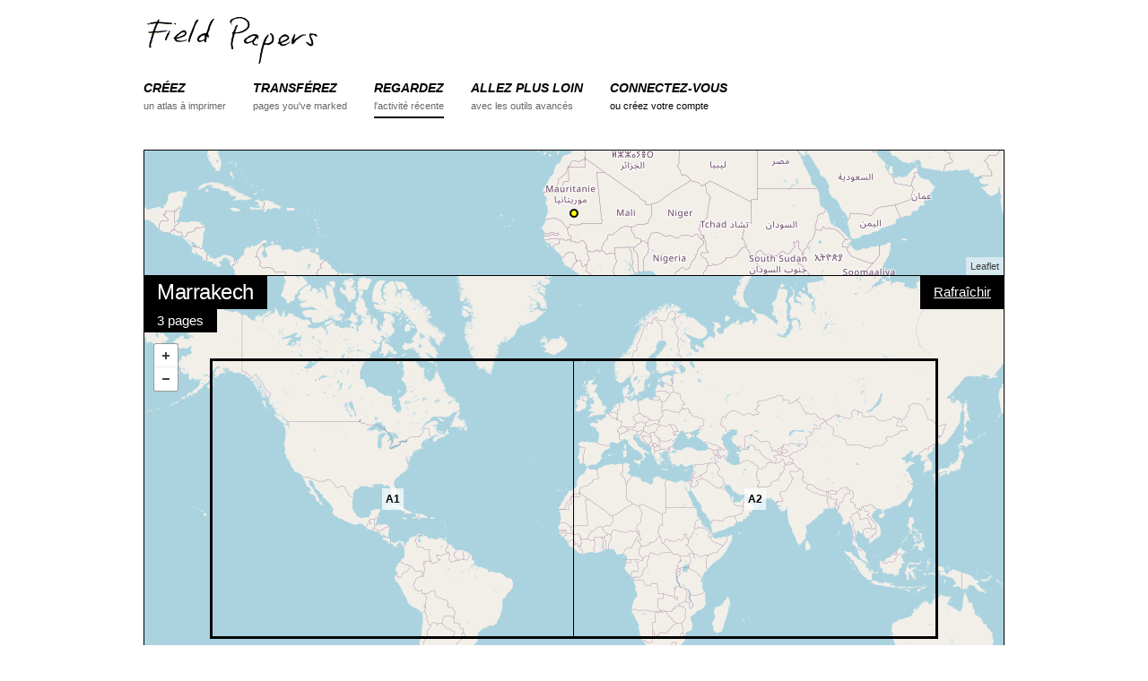

--- FILE ---
content_type: text/html; charset=utf-8
request_url: https://fieldpapers.org/atlases/2wtfzywf?locale=fr
body_size: 13828
content:
<!DOCTYPE html>
<html>
<head>
    <!-- Google tag (gtag.js) -->
    <script async src="https://www.googletagmanager.com/gtag/js?id=G-1WRXKXEEKN"></script>
    <script>
      window.dataLayer = window.dataLayer || [];
      function gtag(){dataLayer.push(arguments);}
      gtag('js', new Date());
      gtag('config', 'G-1WRXKXEEKN');
    </script>
  <meta charset="utf-8">
  <meta http-equiv="X-UA-Compatible" content="IE=edge">
  <meta name="viewport" content="width=device-width, initial-scale=1">
  <title>Atlas - Field Papers</title>
  <link rel="stylesheet" href="/assets/application-b9c449ad48f6c7801ef4b747ccfe22547803eafe5d08f0a71a98b8b2bf0162fa.css" media="all" />
  <meta name="csrf-param" content="authenticity_token" />
<meta name="csrf-token" content="Qo5Xh48aufKg6ZASAJs4Pp32scBAqSeKo7IdMR6YTFokCmQ7wCAGENhs3DaHS8sDgeKfXM4Ar7yAdN081v4Irg" />

  <script src="/assets/application-b2c62cb88dad74f02e4e2a49cca85affb0152a87ce9f9771f7b3291d3c1f8f7a.js"></script>
  
</head>
<body data-controller="atlases" data-action="show">

<div class="container">

<!-- Static navbar -->
<div id="nav">
    <div class="row">
        <div class="logo twelve columns">
            <a href="/"><img src="/assets/logo-header-d1a328700f08a40b4b2ae46881f726a6ed5f3cf94c3bfc16ecb32701c5a85c50.png" alt="Field Papers" height="58" width="200"></a>
        </div>
    </div>

    <div class="row navbar-container">
        <div class="twelve columns">
            <button id="nav-toggle">Menu</button>
            <ul class="navbar u-cf">

                <li class="nav-item">
                    <a href="/compose">
                        <div class="section">CRÉEZ</div>
                        <div class="desc">un atlas à imprimer</div>
                    </a>
                </li>
                <li class="nav-item ">
                    <a href="/snapshots/new">
                        <div class="section">TRANSFÉREZ</div>
                        <div class="desc">pages you've marked</div>
                    </a>
                </li>
                <li class="nav-item active">
                    <a href="/atlases">
                        <div class="section">REGARDEZ</div>
                        <div class="desc">l'activité récente</div>
                    </a>
                </li>
                <li class="nav-item">
                    <a href="/advanced">
                        <div class="section">ALLEZ PLUS LOIN</div>
                        <div class="desc">avec les outils avancés</div>
                    </a>
                </li>
                <li class="nav-item">
                    <div class="section"><a href="/users/sign_in">CONNECTEZ-VOUS</a></div>
                    <div class="desc"><a href="/users/sign_up">ou créez votre compte</a></div>
                </li>

            </ul>
        </div>
    </div>
</div>




  <div class="row pad-bottom">
    <div id="locator-map" class="twelve columns"></div>
    <div class="twelve columns relative">

      <div class="map-overlay top-left stacked">
        <h5 class="overlay-item">Marrakech</h5>
        <p class="overlay-item">3 pages</p>
      </div>

      <div class="map-overlay top-right">
        <form class="edit_atlas" id="edit_atlas_272402" action="/compose" accept-charset="UTF-8" method="post"><input name="utf8" type="hidden" value="&#x2713;" autocomplete="off" /><input type="hidden" name="_method" value="put" autocomplete="off" /><input type="hidden" name="authenticity_token" value="kxHGDTiTp1wkseVBQItMPNBiLyUgeXceKXoaOXdoTC_1lfWxd6kYvlw0qWXHW78BzHYBua7Q_ygKvNo0vw4I2w" autocomplete="off" />
          <input value="62.75472592723178" autocomplete="off" type="hidden" name="atlas[north]" id="atlas_north" />
          <input value="-27.68352808378776" autocomplete="off" type="hidden" name="atlas[south]" id="atlas_south" />
          <input value="131.8359375" autocomplete="off" type="hidden" name="atlas[east]" id="atlas_east" />
          <input value="-153.80859375" autocomplete="off" type="hidden" name="atlas[west]" id="atlas_west" />
          <input value="3" autocomplete="off" type="hidden" name="atlas[zoom]" id="atlas_zoom" />
          <input value="1" autocomplete="off" type="hidden" name="atlas[rows]" id="atlas_rows" />
          <input value="2" autocomplete="off" type="hidden" name="atlas[cols]" id="atlas_cols" />
          <input value="landscape" autocomplete="off" type="hidden" name="atlas[orientation]" id="atlas_orientation" />
          <input value="http://{S}.tile.openstreetmap.org/{Z}/{X}/{Y}.png" autocomplete="off" type="hidden" name="atlas[provider]" id="atlas_provider" />
          <input value="Marrakech" autocomplete="off" type="hidden" name="atlas[title]" id="atlas_title" />
          <input value="" autocomplete="off" type="hidden" name="atlas[text]" id="atlas_text" />
          <input value="false" autocomplete="off" type="hidden" name="atlas[private]" id="atlas_private" />
          <input value="272402" autocomplete="off" type="hidden" name="atlas[refreshed_from]" id="atlas_refreshed_from" />
          <button name="button" type="submit">Rafraîchir</button>
</form>
      </div>

      <div class="map-overlay bottom-right">
        <form class="edit_atlas" id="edit_atlas_272402" action="/compose" accept-charset="UTF-8" method="post"><input name="utf8" type="hidden" value="&#x2713;" autocomplete="off" /><input type="hidden" name="_method" value="put" autocomplete="off" /><input type="hidden" name="authenticity_token" value="l8n19_95Q2mJ5Luj2grDjx7wgt0v0oySwnQVxzt-VHjxTcZLsEP8i_Fh94dd2jCyAuSsQaF7BKThstXK8xgQjA" autocomplete="off" />
          <input value="62.75472592723178" autocomplete="off" type="hidden" name="atlas[north]" id="atlas_north" />
          <input value="-27.68352808378776" autocomplete="off" type="hidden" name="atlas[south]" id="atlas_south" />
          <input value="131.8359375" autocomplete="off" type="hidden" name="atlas[east]" id="atlas_east" />
          <input value="-153.80859375" autocomplete="off" type="hidden" name="atlas[west]" id="atlas_west" />
          <input value="3" autocomplete="off" type="hidden" name="atlas[zoom]" id="atlas_zoom" />
          <input value="1" autocomplete="off" type="hidden" name="atlas[rows]" id="atlas_rows" />
          <input value="2" autocomplete="off" type="hidden" name="atlas[cols]" id="atlas_cols" />
          <input value="landscape" autocomplete="off" type="hidden" name="atlas[orientation]" id="atlas_orientation" />
          <input value="http://{S}.tile.openstreetmap.org/{Z}/{X}/{Y}.png" autocomplete="off" type="hidden" name="atlas[provider]" id="atlas_provider" />
          <input value="Marrakech" autocomplete="off" type="hidden" name="atlas[title]" id="atlas_title" />
          <input value="" autocomplete="off" type="hidden" name="atlas[text]" id="atlas_text" />
          <input value="false" autocomplete="off" type="hidden" name="atlas[private]" id="atlas_private" />
          <input value="272402" autocomplete="off" type="hidden" name="atlas[cloned_from]" id="atlas_cloned_from" />
          <button name="button" type="submit">Faire une copie de l'atlas</button>
</form>
          <a href="https://s3.amazonaws.com/files.fieldpapers.org/atlases/2wtfzywf/atlas-2wtfzywf.pdf" class="button">Télécharger le PDF</a>
      </div>

      <div id="map" class="detail"></div>
    </div>
  </div>

  <div class="row">
    <div class="eight columns atlases-activity">
<h4>Activité</h4>
<ul class="pad-bottom">
  <li>
    <p>anonymous made this atlas <a href="/atlases?month=2022-10">il y a plus de 3 ans</a></p>
    <p class="details">3 pages + openstreetmap + landscape + full-page</p>
  </li>
</ul>
</div>

<div class="four columns">
  <div class="u-pull-right no-wrap options-list">
    <h6 class="options-list-title">Exporter la donnée</h6>
    <ul>
      <li><a href="/atlases/2wtfzywf.geojson">GeoJSON</a></li>
      <li><a href="/atlases/2wtfzywf.csv">Texte brut (CSV)</a></li>
      <li><a href="/atlases/2wtfzywf/snapshots.csv">Snapshot URL Grid (CSV)</a></li>
    </ul>

    <h6 class="options-list-title">Éditer dans :</h6>
    <ul>
      <li><a href=https://www.openstreetmap.org/edit#map=3/17.535598921722013/-10.986328125 target="_blank">iD</a></li>
      <li><a href=https://www.openstreetmap.org/edit?lat=17.535598921722013&amp;lon=-10.986328125&amp;zoom=3 target="_blank">Potlatch</a></li>
      <li><a id='josm_link' data-data-request=https://127.0.0.1:8112/load_and_zoom?left=-153.80859375&amp;right=131.8359375&amp;top=62.754725927231785&amp;bottom=-27.68352808378776 data-tile-request=https://127.0.0.1:8112/imagery?title=osm&amp;type=tms&amp;url=http://{switch:a,b,c}.tile.openstreetmap.org/{zoom}/{x}/{y}.png href="#">JOSM</a></li>
    </ul>
  </div>
</div>
  </div>


 <!-- end atlas block -->


<div id="footer" class="row align-center">
  <div class="twelve columns">
    <b><a href="https://fieldpapers.org/">Field Papers</a></b> is <a href="https://www.openstreetmap.us/2023/03/a-new-home-for-field-papers/">now a project</a> of <a href="https://openstreetmap.us/">OpenStreetMap US</a>&nbsp;&nbsp;/&nbsp;&nbsp;
    <a href="/about">À propos du projet</a>&nbsp;&nbsp;/&nbsp;&nbsp;
    <a href="https://wiki.openstreetmap.org/wiki/Field_Papers" title="Consulter l'aide sur le wiki OSM">Aide</a>&nbsp;&nbsp;/&nbsp;&nbsp;
    <a href="https://openstreetmap.app.neoncrm.com/forms/field-papers">Donate</a>
    <br>
    <small>Données cartographiques <a href="https://www.openstreetmap.org/copyright">&copy; les contributeurs OpenStreetMap </a>, <a href="https://maps.stamen.com/toner/">Toner</a> par Stamen, <a href="https://www.bing.com/maps/">Bing</a> par Microsoft, <a href="https://www.mapbox.com">Mapbox</a>, ou une combinaison de l'ensemble.</small>
  </div>
  <div class="twelve columns">
    <small>
      <a href="/atlases/2wtfzywf?locale=ar">اَلْعَرَبِيَّةُ</a>
      <a href="/atlases/2wtfzywf?locale=cs">Čeština</a>
      <a href="/atlases/2wtfzywf?locale=da">Dansk</a>
      <a href="/atlases/2wtfzywf?locale=de">Deutsch</a>
      <a href="/atlases/2wtfzywf?locale=en">English</a>
      <a href="/atlases/2wtfzywf?locale=es">Español</a>
      Français
      <a href="/atlases/2wtfzywf?locale=hu">Magyar nyelv</a>
      <a href="/atlases/2wtfzywf?locale=id">Bahasa Indonesia</a>
      <a href="/atlases/2wtfzywf?locale=it">Italiano</a>
      <a href="/atlases/2wtfzywf?locale=ja">日本語</a>
      <a href="/atlases/2wtfzywf?locale=ku">کوردی</a>
      <a href="/atlases/2wtfzywf?locale=nl">Nederlands</a>
      <a href="/atlases/2wtfzywf?locale=pl">Polski</a>
      <a href="/atlases/2wtfzywf?locale=pt">Português</a>
      <a href="/atlases/2wtfzywf?locale=ru">ру́сский</a>
      <a href="/atlases/2wtfzywf?locale=sw">Kiswahili</a>
      <a href="/atlases/2wtfzywf?locale=tl">Tagalog</a>
      <a href="/atlases/2wtfzywf?locale=uk">Українська</a>
      <a href="/atlases/2wtfzywf?locale=vi">tiếng Việt</a>
      <a href="/atlases/2wtfzywf?locale=zh_CN">普通话</a>
      <a href="/atlases/2wtfzywf?locale=zh_TW">國語</a>
    </small>
  </div>
  <div class="twelve columns">
    <small>
      <a href="https://github.com/fieldpapers/fieldpapers/issues/">Listes des bugs dans GitHub</a> / 
      <a href="https://app.transifex.com/fieldpapers/">Traductions</a> / 
      <a href="https://wiki.openstreetmap.org/wiki/Foundation/Local_Chapters/United_States/Code_of_Conduct_Committee/OSM_US_Code_of_Conduct">Code of Conduct</a>
    </small>
  </div>
</div>


</div>

  <script>
    $(function(){
      var providerObject = [{"label":"OpenStreetMap","template":"https://tile.openstreetmap.org/{Z}/{X}/{Y}.png","options":{"attribution":"\u003ca href='https://openstreetmap.org/copyright' target='_blank'\u003e© OpenStreetMap\u003c/a\u003e"},"minzoom":0,"maxzoom":19}];
      var atlasProvider = "http://{S}.tile.openstreetmap.org/{Z}/{X}/{Y}.png";
      var bbox = [-153.80859375, -27.68352808378776, 131.8359375, 62.75472592723178];
      var pages = [{"id":3467022,"atlas_id":272402,"page_number":"i","west":-182.373046875,"south":-81.94648049039948,"east":160.400390625,"north":85.051129,"zoom":3,"provider":"http://{S}.tile.openstreetmap.org/{Z}/{X}/{Y}.png","preview_url":null,"country_name":null,"country_woeid":null,"region_name":null,"place_name":null,"place_woeid":null,"created_at":"2022-10-02T11:43:51.000Z","updated_at":"2022-10-02T11:43:55.000Z","composed_at":"2022-10-02T11:43:55.000Z","pdf_url":"https://s3.amazonaws.com/files.fieldpapers.org/atlases/2wtfzywf/2wtfzywf-index.pdf"},{"id":3467023,"atlas_id":272402,"page_number":"A1","west":-153.80859375,"south":-27.68352808378776,"east":-10.986328125,"north":62.75472592723178,"zoom":4,"provider":"http://{S}.tile.openstreetmap.org/{Z}/{X}/{Y}.png","preview_url":null,"country_name":null,"country_woeid":null,"region_name":null,"place_name":null,"place_woeid":null,"created_at":"2022-10-02T11:43:51.000Z","updated_at":"2022-10-02T11:43:54.000Z","composed_at":"2022-10-02T11:43:54.000Z","pdf_url":"https://s3.amazonaws.com/files.fieldpapers.org/atlases/2wtfzywf/2wtfzywf-A1.pdf"},{"id":3467024,"atlas_id":272402,"page_number":"A2","west":-10.986328125,"south":-27.68352808378776,"east":131.8359375,"north":62.75472592723178,"zoom":4,"provider":"http://{S}.tile.openstreetmap.org/{Z}/{X}/{Y}.png","preview_url":null,"country_name":null,"country_woeid":null,"region_name":null,"place_name":null,"place_woeid":null,"created_at":"2022-10-02T11:43:51.000Z","updated_at":"2022-10-02T11:43:57.000Z","composed_at":"2022-10-02T11:43:57.000Z","pdf_url":"https://s3.amazonaws.com/files.fieldpapers.org/atlases/2wtfzywf/2wtfzywf-A2.pdf"}];

      FP.map.locator('locator-map', {
        bbox: bbox,
        provider: atlasProvider,
        showMarker: true,
        zoom: 3
      });

      FP.map.atlas('map',{
        bbox: bbox,
        providerSettings: providerObject,
        provider: atlasProvider,
        pages: pages
      });

      FP.setUpJOSMClickHandler("Pas de connexion à JOSM. Assurez-vous que JOSM est lancé est que la télécommande est activée dans les Préférences");
    });
  </script>
    <script>
        $(function(){
          FP.nav();
        });
    </script>


</body>
</html>
